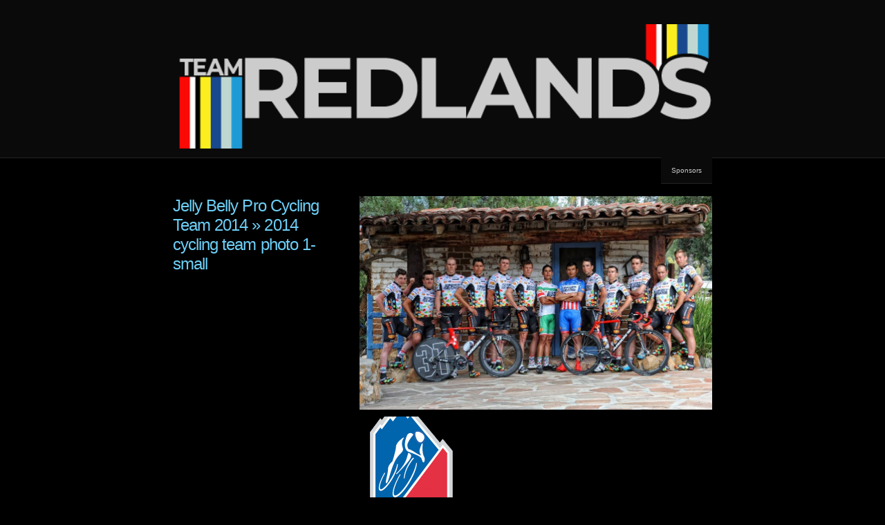

--- FILE ---
content_type: text/html; charset=UTF-8
request_url: http://www.jellybellycycling.com/2013-usa-pro-challenge-here-we-come/2014-cycling-team-photo-1-small/
body_size: 9230
content:
<!DOCTYPE html PUBLIC "-//W3C//DTD XHTML 1.0 Transitional//EN" "http://www.w3.org/TR/xhtml1/DTD/xhtml1-transitional.dtd">
<!--[if IE 8]>
<html id="ie8" lang="en-US">
<![endif]-->
<!--[if !(IE 8) ]><!-->
<html xmlns="http://www.w3.org/1999/xhtml" lang="en-US">
<!--<![endif]-->
<head profile="http://gmpg.org/xfn/11">
<meta http-equiv="Content-Type" content="text/html; charset=UTF-8" />
<title>2014 cycling team photo 1-small - Team Redlands Professional Cycling</title>
<link rel="pingback" href="http://www.jellybellycycling.com/xmlrpc.php" />
<meta name='robots' content='index, follow, max-image-preview:large, max-snippet:-1, max-video-preview:-1' />

	<!-- This site is optimized with the Yoast SEO plugin v26.5 - https://yoast.com/wordpress/plugins/seo/ -->
	<link rel="canonical" href="http://www.jellybellycycling.com/2013-usa-pro-challenge-here-we-come/2014-cycling-team-photo-1-small/" />
	<meta property="og:locale" content="en_US" />
	<meta property="og:type" content="article" />
	<meta property="og:title" content="2014 cycling team photo 1-small - Team Redlands Professional Cycling" />
	<meta property="og:url" content="http://www.jellybellycycling.com/2013-usa-pro-challenge-here-we-come/2014-cycling-team-photo-1-small/" />
	<meta property="og:site_name" content="Team Redlands Professional Cycling" />
	<meta property="og:image" content="http://www.jellybellycycling.com/2013-usa-pro-challenge-here-we-come/2014-cycling-team-photo-1-small" />
	<meta property="og:image:width" content="1024" />
	<meta property="og:image:height" content="621" />
	<meta property="og:image:type" content="image/jpeg" />
	<meta name="twitter:card" content="summary_large_image" />
	<script type="application/ld+json" class="yoast-schema-graph">{"@context":"https://schema.org","@graph":[{"@type":"WebPage","@id":"http://www.jellybellycycling.com/2013-usa-pro-challenge-here-we-come/2014-cycling-team-photo-1-small/","url":"http://www.jellybellycycling.com/2013-usa-pro-challenge-here-we-come/2014-cycling-team-photo-1-small/","name":"2014 cycling team photo 1-small - Team Redlands Professional Cycling","isPartOf":{"@id":"http://www.jellybellycycling.com/#website"},"primaryImageOfPage":{"@id":"http://www.jellybellycycling.com/2013-usa-pro-challenge-here-we-come/2014-cycling-team-photo-1-small/#primaryimage"},"image":{"@id":"http://www.jellybellycycling.com/2013-usa-pro-challenge-here-we-come/2014-cycling-team-photo-1-small/#primaryimage"},"thumbnailUrl":"http://www.jellybellycycling.com/wp-content/uploads/2013/06/2014-cycling-team-photo-1-small.jpg","datePublished":"2014-03-10T18:34:25+00:00","breadcrumb":{"@id":"http://www.jellybellycycling.com/2013-usa-pro-challenge-here-we-come/2014-cycling-team-photo-1-small/#breadcrumb"},"inLanguage":"en-US","potentialAction":[{"@type":"ReadAction","target":["http://www.jellybellycycling.com/2013-usa-pro-challenge-here-we-come/2014-cycling-team-photo-1-small/"]}]},{"@type":"ImageObject","inLanguage":"en-US","@id":"http://www.jellybellycycling.com/2013-usa-pro-challenge-here-we-come/2014-cycling-team-photo-1-small/#primaryimage","url":"http://www.jellybellycycling.com/wp-content/uploads/2013/06/2014-cycling-team-photo-1-small.jpg","contentUrl":"http://www.jellybellycycling.com/wp-content/uploads/2013/06/2014-cycling-team-photo-1-small.jpg","width":1024,"height":621},{"@type":"BreadcrumbList","@id":"http://www.jellybellycycling.com/2013-usa-pro-challenge-here-we-come/2014-cycling-team-photo-1-small/#breadcrumb","itemListElement":[{"@type":"ListItem","position":1,"name":"Home","item":"http://www.jellybellycycling.com/"},{"@type":"ListItem","position":2,"name":"Jelly Belly Pro Cycling Team 2014","item":"http://www.jellybellycycling.com/2013-usa-pro-challenge-here-we-come/"},{"@type":"ListItem","position":3,"name":"2014 cycling team photo 1-small"}]},{"@type":"WebSite","@id":"http://www.jellybellycycling.com/#website","url":"http://www.jellybellycycling.com/","name":"Team Redlands Professional Cycling","description":"Since 1999","potentialAction":[{"@type":"SearchAction","target":{"@type":"EntryPoint","urlTemplate":"http://www.jellybellycycling.com/?s={search_term_string}"},"query-input":{"@type":"PropertyValueSpecification","valueRequired":true,"valueName":"search_term_string"}}],"inLanguage":"en-US"}]}</script>
	<!-- / Yoast SEO plugin. -->


<link rel="alternate" type="application/rss+xml" title="Team Redlands Professional Cycling &raquo; Feed" href="http://www.jellybellycycling.com/feed/" />
<link rel="alternate" type="application/rss+xml" title="Team Redlands Professional Cycling &raquo; Comments Feed" href="http://www.jellybellycycling.com/comments/feed/" />
<link rel="alternate" type="application/rss+xml" title="Team Redlands Professional Cycling &raquo; 2014 cycling team photo 1-small Comments Feed" href="http://www.jellybellycycling.com/2013-usa-pro-challenge-here-we-come/2014-cycling-team-photo-1-small/feed/" />
<link rel="alternate" title="oEmbed (JSON)" type="application/json+oembed" href="http://www.jellybellycycling.com/wp-json/oembed/1.0/embed?url=http%3A%2F%2Fwww.jellybellycycling.com%2F2013-usa-pro-challenge-here-we-come%2F2014-cycling-team-photo-1-small%2F" />
<link rel="alternate" title="oEmbed (XML)" type="text/xml+oembed" href="http://www.jellybellycycling.com/wp-json/oembed/1.0/embed?url=http%3A%2F%2Fwww.jellybellycycling.com%2F2013-usa-pro-challenge-here-we-come%2F2014-cycling-team-photo-1-small%2F&#038;format=xml" />
		<!-- This site uses the Google Analytics by ExactMetrics plugin v8.11.1 - Using Analytics tracking - https://www.exactmetrics.com/ -->
		<!-- Note: ExactMetrics is not currently configured on this site. The site owner needs to authenticate with Google Analytics in the ExactMetrics settings panel. -->
					<!-- No tracking code set -->
				<!-- / Google Analytics by ExactMetrics -->
		<style id='wp-img-auto-sizes-contain-inline-css' type='text/css'>
img:is([sizes=auto i],[sizes^="auto," i]){contain-intrinsic-size:3000px 1500px}
/*# sourceURL=wp-img-auto-sizes-contain-inline-css */
</style>
<style id='wp-emoji-styles-inline-css' type='text/css'>

	img.wp-smiley, img.emoji {
		display: inline !important;
		border: none !important;
		box-shadow: none !important;
		height: 1em !important;
		width: 1em !important;
		margin: 0 0.07em !important;
		vertical-align: -0.1em !important;
		background: none !important;
		padding: 0 !important;
	}
/*# sourceURL=wp-emoji-styles-inline-css */
</style>
<style id='wp-block-library-inline-css' type='text/css'>
:root{--wp-block-synced-color:#7a00df;--wp-block-synced-color--rgb:122,0,223;--wp-bound-block-color:var(--wp-block-synced-color);--wp-editor-canvas-background:#ddd;--wp-admin-theme-color:#007cba;--wp-admin-theme-color--rgb:0,124,186;--wp-admin-theme-color-darker-10:#006ba1;--wp-admin-theme-color-darker-10--rgb:0,107,160.5;--wp-admin-theme-color-darker-20:#005a87;--wp-admin-theme-color-darker-20--rgb:0,90,135;--wp-admin-border-width-focus:2px}@media (min-resolution:192dpi){:root{--wp-admin-border-width-focus:1.5px}}.wp-element-button{cursor:pointer}:root .has-very-light-gray-background-color{background-color:#eee}:root .has-very-dark-gray-background-color{background-color:#313131}:root .has-very-light-gray-color{color:#eee}:root .has-very-dark-gray-color{color:#313131}:root .has-vivid-green-cyan-to-vivid-cyan-blue-gradient-background{background:linear-gradient(135deg,#00d084,#0693e3)}:root .has-purple-crush-gradient-background{background:linear-gradient(135deg,#34e2e4,#4721fb 50%,#ab1dfe)}:root .has-hazy-dawn-gradient-background{background:linear-gradient(135deg,#faaca8,#dad0ec)}:root .has-subdued-olive-gradient-background{background:linear-gradient(135deg,#fafae1,#67a671)}:root .has-atomic-cream-gradient-background{background:linear-gradient(135deg,#fdd79a,#004a59)}:root .has-nightshade-gradient-background{background:linear-gradient(135deg,#330968,#31cdcf)}:root .has-midnight-gradient-background{background:linear-gradient(135deg,#020381,#2874fc)}:root{--wp--preset--font-size--normal:16px;--wp--preset--font-size--huge:42px}.has-regular-font-size{font-size:1em}.has-larger-font-size{font-size:2.625em}.has-normal-font-size{font-size:var(--wp--preset--font-size--normal)}.has-huge-font-size{font-size:var(--wp--preset--font-size--huge)}.has-text-align-center{text-align:center}.has-text-align-left{text-align:left}.has-text-align-right{text-align:right}.has-fit-text{white-space:nowrap!important}#end-resizable-editor-section{display:none}.aligncenter{clear:both}.items-justified-left{justify-content:flex-start}.items-justified-center{justify-content:center}.items-justified-right{justify-content:flex-end}.items-justified-space-between{justify-content:space-between}.screen-reader-text{border:0;clip-path:inset(50%);height:1px;margin:-1px;overflow:hidden;padding:0;position:absolute;width:1px;word-wrap:normal!important}.screen-reader-text:focus{background-color:#ddd;clip-path:none;color:#444;display:block;font-size:1em;height:auto;left:5px;line-height:normal;padding:15px 23px 14px;text-decoration:none;top:5px;width:auto;z-index:100000}html :where(.has-border-color){border-style:solid}html :where([style*=border-top-color]){border-top-style:solid}html :where([style*=border-right-color]){border-right-style:solid}html :where([style*=border-bottom-color]){border-bottom-style:solid}html :where([style*=border-left-color]){border-left-style:solid}html :where([style*=border-width]){border-style:solid}html :where([style*=border-top-width]){border-top-style:solid}html :where([style*=border-right-width]){border-right-style:solid}html :where([style*=border-bottom-width]){border-bottom-style:solid}html :where([style*=border-left-width]){border-left-style:solid}html :where(img[class*=wp-image-]){height:auto;max-width:100%}:where(figure){margin:0 0 1em}html :where(.is-position-sticky){--wp-admin--admin-bar--position-offset:var(--wp-admin--admin-bar--height,0px)}@media screen and (max-width:600px){html :where(.is-position-sticky){--wp-admin--admin-bar--position-offset:0px}}

/*# sourceURL=wp-block-library-inline-css */
</style><style id='global-styles-inline-css' type='text/css'>
:root{--wp--preset--aspect-ratio--square: 1;--wp--preset--aspect-ratio--4-3: 4/3;--wp--preset--aspect-ratio--3-4: 3/4;--wp--preset--aspect-ratio--3-2: 3/2;--wp--preset--aspect-ratio--2-3: 2/3;--wp--preset--aspect-ratio--16-9: 16/9;--wp--preset--aspect-ratio--9-16: 9/16;--wp--preset--color--black: #000000;--wp--preset--color--cyan-bluish-gray: #abb8c3;--wp--preset--color--white: #ffffff;--wp--preset--color--pale-pink: #f78da7;--wp--preset--color--vivid-red: #cf2e2e;--wp--preset--color--luminous-vivid-orange: #ff6900;--wp--preset--color--luminous-vivid-amber: #fcb900;--wp--preset--color--light-green-cyan: #7bdcb5;--wp--preset--color--vivid-green-cyan: #00d084;--wp--preset--color--pale-cyan-blue: #8ed1fc;--wp--preset--color--vivid-cyan-blue: #0693e3;--wp--preset--color--vivid-purple: #9b51e0;--wp--preset--gradient--vivid-cyan-blue-to-vivid-purple: linear-gradient(135deg,rgb(6,147,227) 0%,rgb(155,81,224) 100%);--wp--preset--gradient--light-green-cyan-to-vivid-green-cyan: linear-gradient(135deg,rgb(122,220,180) 0%,rgb(0,208,130) 100%);--wp--preset--gradient--luminous-vivid-amber-to-luminous-vivid-orange: linear-gradient(135deg,rgb(252,185,0) 0%,rgb(255,105,0) 100%);--wp--preset--gradient--luminous-vivid-orange-to-vivid-red: linear-gradient(135deg,rgb(255,105,0) 0%,rgb(207,46,46) 100%);--wp--preset--gradient--very-light-gray-to-cyan-bluish-gray: linear-gradient(135deg,rgb(238,238,238) 0%,rgb(169,184,195) 100%);--wp--preset--gradient--cool-to-warm-spectrum: linear-gradient(135deg,rgb(74,234,220) 0%,rgb(151,120,209) 20%,rgb(207,42,186) 40%,rgb(238,44,130) 60%,rgb(251,105,98) 80%,rgb(254,248,76) 100%);--wp--preset--gradient--blush-light-purple: linear-gradient(135deg,rgb(255,206,236) 0%,rgb(152,150,240) 100%);--wp--preset--gradient--blush-bordeaux: linear-gradient(135deg,rgb(254,205,165) 0%,rgb(254,45,45) 50%,rgb(107,0,62) 100%);--wp--preset--gradient--luminous-dusk: linear-gradient(135deg,rgb(255,203,112) 0%,rgb(199,81,192) 50%,rgb(65,88,208) 100%);--wp--preset--gradient--pale-ocean: linear-gradient(135deg,rgb(255,245,203) 0%,rgb(182,227,212) 50%,rgb(51,167,181) 100%);--wp--preset--gradient--electric-grass: linear-gradient(135deg,rgb(202,248,128) 0%,rgb(113,206,126) 100%);--wp--preset--gradient--midnight: linear-gradient(135deg,rgb(2,3,129) 0%,rgb(40,116,252) 100%);--wp--preset--font-size--small: 13px;--wp--preset--font-size--medium: 20px;--wp--preset--font-size--large: 36px;--wp--preset--font-size--x-large: 42px;--wp--preset--spacing--20: 0.44rem;--wp--preset--spacing--30: 0.67rem;--wp--preset--spacing--40: 1rem;--wp--preset--spacing--50: 1.5rem;--wp--preset--spacing--60: 2.25rem;--wp--preset--spacing--70: 3.38rem;--wp--preset--spacing--80: 5.06rem;--wp--preset--shadow--natural: 6px 6px 9px rgba(0, 0, 0, 0.2);--wp--preset--shadow--deep: 12px 12px 50px rgba(0, 0, 0, 0.4);--wp--preset--shadow--sharp: 6px 6px 0px rgba(0, 0, 0, 0.2);--wp--preset--shadow--outlined: 6px 6px 0px -3px rgb(255, 255, 255), 6px 6px rgb(0, 0, 0);--wp--preset--shadow--crisp: 6px 6px 0px rgb(0, 0, 0);}:where(.is-layout-flex){gap: 0.5em;}:where(.is-layout-grid){gap: 0.5em;}body .is-layout-flex{display: flex;}.is-layout-flex{flex-wrap: wrap;align-items: center;}.is-layout-flex > :is(*, div){margin: 0;}body .is-layout-grid{display: grid;}.is-layout-grid > :is(*, div){margin: 0;}:where(.wp-block-columns.is-layout-flex){gap: 2em;}:where(.wp-block-columns.is-layout-grid){gap: 2em;}:where(.wp-block-post-template.is-layout-flex){gap: 1.25em;}:where(.wp-block-post-template.is-layout-grid){gap: 1.25em;}.has-black-color{color: var(--wp--preset--color--black) !important;}.has-cyan-bluish-gray-color{color: var(--wp--preset--color--cyan-bluish-gray) !important;}.has-white-color{color: var(--wp--preset--color--white) !important;}.has-pale-pink-color{color: var(--wp--preset--color--pale-pink) !important;}.has-vivid-red-color{color: var(--wp--preset--color--vivid-red) !important;}.has-luminous-vivid-orange-color{color: var(--wp--preset--color--luminous-vivid-orange) !important;}.has-luminous-vivid-amber-color{color: var(--wp--preset--color--luminous-vivid-amber) !important;}.has-light-green-cyan-color{color: var(--wp--preset--color--light-green-cyan) !important;}.has-vivid-green-cyan-color{color: var(--wp--preset--color--vivid-green-cyan) !important;}.has-pale-cyan-blue-color{color: var(--wp--preset--color--pale-cyan-blue) !important;}.has-vivid-cyan-blue-color{color: var(--wp--preset--color--vivid-cyan-blue) !important;}.has-vivid-purple-color{color: var(--wp--preset--color--vivid-purple) !important;}.has-black-background-color{background-color: var(--wp--preset--color--black) !important;}.has-cyan-bluish-gray-background-color{background-color: var(--wp--preset--color--cyan-bluish-gray) !important;}.has-white-background-color{background-color: var(--wp--preset--color--white) !important;}.has-pale-pink-background-color{background-color: var(--wp--preset--color--pale-pink) !important;}.has-vivid-red-background-color{background-color: var(--wp--preset--color--vivid-red) !important;}.has-luminous-vivid-orange-background-color{background-color: var(--wp--preset--color--luminous-vivid-orange) !important;}.has-luminous-vivid-amber-background-color{background-color: var(--wp--preset--color--luminous-vivid-amber) !important;}.has-light-green-cyan-background-color{background-color: var(--wp--preset--color--light-green-cyan) !important;}.has-vivid-green-cyan-background-color{background-color: var(--wp--preset--color--vivid-green-cyan) !important;}.has-pale-cyan-blue-background-color{background-color: var(--wp--preset--color--pale-cyan-blue) !important;}.has-vivid-cyan-blue-background-color{background-color: var(--wp--preset--color--vivid-cyan-blue) !important;}.has-vivid-purple-background-color{background-color: var(--wp--preset--color--vivid-purple) !important;}.has-black-border-color{border-color: var(--wp--preset--color--black) !important;}.has-cyan-bluish-gray-border-color{border-color: var(--wp--preset--color--cyan-bluish-gray) !important;}.has-white-border-color{border-color: var(--wp--preset--color--white) !important;}.has-pale-pink-border-color{border-color: var(--wp--preset--color--pale-pink) !important;}.has-vivid-red-border-color{border-color: var(--wp--preset--color--vivid-red) !important;}.has-luminous-vivid-orange-border-color{border-color: var(--wp--preset--color--luminous-vivid-orange) !important;}.has-luminous-vivid-amber-border-color{border-color: var(--wp--preset--color--luminous-vivid-amber) !important;}.has-light-green-cyan-border-color{border-color: var(--wp--preset--color--light-green-cyan) !important;}.has-vivid-green-cyan-border-color{border-color: var(--wp--preset--color--vivid-green-cyan) !important;}.has-pale-cyan-blue-border-color{border-color: var(--wp--preset--color--pale-cyan-blue) !important;}.has-vivid-cyan-blue-border-color{border-color: var(--wp--preset--color--vivid-cyan-blue) !important;}.has-vivid-purple-border-color{border-color: var(--wp--preset--color--vivid-purple) !important;}.has-vivid-cyan-blue-to-vivid-purple-gradient-background{background: var(--wp--preset--gradient--vivid-cyan-blue-to-vivid-purple) !important;}.has-light-green-cyan-to-vivid-green-cyan-gradient-background{background: var(--wp--preset--gradient--light-green-cyan-to-vivid-green-cyan) !important;}.has-luminous-vivid-amber-to-luminous-vivid-orange-gradient-background{background: var(--wp--preset--gradient--luminous-vivid-amber-to-luminous-vivid-orange) !important;}.has-luminous-vivid-orange-to-vivid-red-gradient-background{background: var(--wp--preset--gradient--luminous-vivid-orange-to-vivid-red) !important;}.has-very-light-gray-to-cyan-bluish-gray-gradient-background{background: var(--wp--preset--gradient--very-light-gray-to-cyan-bluish-gray) !important;}.has-cool-to-warm-spectrum-gradient-background{background: var(--wp--preset--gradient--cool-to-warm-spectrum) !important;}.has-blush-light-purple-gradient-background{background: var(--wp--preset--gradient--blush-light-purple) !important;}.has-blush-bordeaux-gradient-background{background: var(--wp--preset--gradient--blush-bordeaux) !important;}.has-luminous-dusk-gradient-background{background: var(--wp--preset--gradient--luminous-dusk) !important;}.has-pale-ocean-gradient-background{background: var(--wp--preset--gradient--pale-ocean) !important;}.has-electric-grass-gradient-background{background: var(--wp--preset--gradient--electric-grass) !important;}.has-midnight-gradient-background{background: var(--wp--preset--gradient--midnight) !important;}.has-small-font-size{font-size: var(--wp--preset--font-size--small) !important;}.has-medium-font-size{font-size: var(--wp--preset--font-size--medium) !important;}.has-large-font-size{font-size: var(--wp--preset--font-size--large) !important;}.has-x-large-font-size{font-size: var(--wp--preset--font-size--x-large) !important;}
/*# sourceURL=global-styles-inline-css */
</style>

<style id='classic-theme-styles-inline-css' type='text/css'>
/*! This file is auto-generated */
.wp-block-button__link{color:#fff;background-color:#32373c;border-radius:9999px;box-shadow:none;text-decoration:none;padding:calc(.667em + 2px) calc(1.333em + 2px);font-size:1.125em}.wp-block-file__button{background:#32373c;color:#fff;text-decoration:none}
/*# sourceURL=/wp-includes/css/classic-themes.min.css */
</style>
<link rel='stylesheet' id='chaostheory-css' href='http://www.jellybellycycling.com/wp-content/themes/chaostheory/style.css?ver=6.9' type='text/css' media='all' />
<link rel='stylesheet' id='tablepress-default-css' href='http://www.jellybellycycling.com/wp-content/plugins/tablepress/css/build/default.css?ver=3.2.5' type='text/css' media='all' />
<link rel='stylesheet' id='mediaelementjs-styles-css' href='http://www.jellybellycycling.com/wp-content/plugins/media-element-html5-video-and-audio-player/mediaelement/v4/mediaelementplayer.min.css?ver=6.9' type='text/css' media='all' />
<link rel='stylesheet' id='mediaelementjs-styles-legacy-css' href='http://www.jellybellycycling.com/wp-content/plugins/media-element-html5-video-and-audio-player/mediaelement/v4/mediaelementplayer-legacy.min.css?ver=6.9' type='text/css' media='all' />
<script type="text/javascript" src="http://www.jellybellycycling.com/wp-content/plugins/media-element-html5-video-and-audio-player/mediaelement/v4/mediaelement-and-player.min.js?ver=4.2.8" id="mediaelementjs-scripts-js"></script>
<link rel="https://api.w.org/" href="http://www.jellybellycycling.com/wp-json/" /><link rel="alternate" title="JSON" type="application/json" href="http://www.jellybellycycling.com/wp-json/wp/v2/media/790" /><link rel="EditURI" type="application/rsd+xml" title="RSD" href="http://www.jellybellycycling.com/xmlrpc.php?rsd" />
<meta name="generator" content="WordPress 6.9" />
<link rel='shortlink' href='http://www.jellybellycycling.com/?p=790' />
	<style type="text/css">
			#header h1,
		#header h1 a,
		#blog-description {
			position: absolute !important;
			clip: rect(1px 1px 1px 1px); /* IE6, IE7 */
			clip: rect(1px, 1px, 1px, 1px);
		}
		</style>
	<style type="text/css" id="custom-background-css">
body.custom-background { background-color: #000000; }
</style>
	<link rel="icon" href="http://www.jellybellycycling.com/wp-content/uploads/2022/11/cropped-Team_Redlands_twitter_roundel-32x32.png" sizes="32x32" />
<link rel="icon" href="http://www.jellybellycycling.com/wp-content/uploads/2022/11/cropped-Team_Redlands_twitter_roundel-192x192.png" sizes="192x192" />
<link rel="apple-touch-icon" href="http://www.jellybellycycling.com/wp-content/uploads/2022/11/cropped-Team_Redlands_twitter_roundel-180x180.png" />
<meta name="msapplication-TileImage" content="http://www.jellybellycycling.com/wp-content/uploads/2022/11/cropped-Team_Redlands_twitter_roundel-270x270.png" />
</head>

<body class="attachment wp-singular attachment-template-default single single-attachment postid-790 attachmentid-790 attachment-jpeg custom-background wp-theme-chaostheory">

<div id="wrapper">

	<div id="header">
		<div id="innerheader">
			<h1 id="blog-title"><a href="http://www.jellybellycycling.com/" title="Team Redlands Professional Cycling">Team Redlands Professional Cycling</a></h1>
			<div id="blog-description">Since 1999</div>

			<div id="header-image">
				<a href="http://www.jellybellycycling.com/">
									<img src="http://www.jellybellycycling.com/wp-content/uploads/2022/11/cropped-TeamRedlands_trans_light.png" width="780" height="180" alt="" />
								</a>
			</div>

		</div>
	</div><!--  #header -->

	<p class="access"><a href="#content" title="Skip navigation to the content">Skip navigation</a></p>
	<div id="globalnav" class="menu-main-nav-container"><ul id="menu" class="menu"><li id="menu-item-91" class="menu-item menu-item-type-post_type menu-item-object-page menu-item-91"><a href="http://www.jellybellycycling.com/sponsors/">Sponsors</a></li>
</ul></div>
	<div id="container">
		<div id="content" class="hfeed">

			
				<div id="post-790" class="post-790 attachment type-attachment status-inherit hentry">
					<div class="entry-meta">
						<h2 class="entry-title"><a href="http://www.jellybellycycling.com/2013-usa-pro-challenge-here-we-come/" rev="attachment">Jelly Belly Pro Cycling Team 2014</a> &raquo; 2014 cycling team photo 1-small</h2>
					</div>
					<div class="entry-content">
						<p class="attachment"><a href="http://www.jellybellycycling.com/wp-content/uploads/2013/06/2014-cycling-team-photo-1-small.jpg"><img width="1024" height="621" src="http://www.jellybellycycling.com/wp-content/uploads/2013/06/2014-cycling-team-photo-1-small.jpg" class="attachment-auto size-auto" alt="" decoding="async" fetchpriority="high" srcset="http://www.jellybellycycling.com/wp-content/uploads/2013/06/2014-cycling-team-photo-1-small.jpg 1024w, http://www.jellybellycycling.com/wp-content/uploads/2013/06/2014-cycling-team-photo-1-small-300x181.jpg 300w" sizes="(max-width: 1024px) 100vw, 1024px" /></a></p>
						<div class="caption"></div>
						<div class="image-description"></div>

						<div class="navigation">
							<div class="alignleft"><a href='http://www.jellybellycycling.com/2013-usa-pro-challenge-here-we-come/usa-pro-cycling-challenge-logo/'><img width="150" height="150" src="http://www.jellybellycycling.com/wp-content/uploads/2013/06/USA-Pro-Cycling-Challenge-Logo-150x150.png" class="attachment-thumbnail size-thumbnail" alt="USA-Pro-Cycling-Challenge-Logo" decoding="async" srcset="http://www.jellybellycycling.com/wp-content/uploads/2013/06/USA-Pro-Cycling-Challenge-Logo-150x150.png 150w, http://www.jellybellycycling.com/wp-content/uploads/2013/06/USA-Pro-Cycling-Challenge-Logo-50x50.png 50w" sizes="(max-width: 150px) 100vw, 150px" /></a></div>
							<div class="alignright"></div>
						</div>
					</div>
				</div><!-- .post -->

				
<div class="comments">
	
	
		<div id="respond" class="comment-respond">
		<h3 id="reply-title" class="comment-reply-title">Leave a Reply <small><a rel="nofollow" id="cancel-comment-reply-link" href="/2013-usa-pro-challenge-here-we-come/2014-cycling-team-photo-1-small/#respond" style="display:none;">Cancel reply</a></small></h3><p class="must-log-in">You must be <a href="http://www.jellybellycycling.com/wp-login.php?redirect_to=http%3A%2F%2Fwww.jellybellycycling.com%2F2013-usa-pro-challenge-here-we-come%2F2014-cycling-team-photo-1-small%2F">logged in</a> to post a comment.</p>	</div><!-- #respond -->
	
</div>

			
		</div><!-- #content .hfeed -->
	</div><!-- #container -->

<div id="sidebar" class="clearfix">
	<div id="innerbar">
		<div id="primary" class="sidebar">
			<ul>
								<li class="home-link">
					<h3><a href="http://www.jellybellycycling.com" title="Team Redlands Professional Cycling">&laquo; Home</a></h3>
				</li>
						<li class="pagenav"><h3>Pages</h3><ul><li class="page_item page-item-43"><a href="http://www.jellybellycycling.com/2012-results/">2012 Results</a></li>
<li class="page_item page-item-2"><a href="http://www.jellybellycycling.com/sample-page/">2013 Team</a></li>
<li class="page_item page-item-221"><a href="http://www.jellybellycycling.com/2013-results/">2014 Schedule &#038; Results</a></li>
<li class="page_item page-item-1042"><a href="http://www.jellybellycycling.com/2015-race-schedule/">2015 Race Schedule</a></li>
<li class="page_item page-item-722"><a href="http://www.jellybellycycling.com/2015-team/">2015 Team</a></li>
<li class="page_item page-item-1734"><a href="http://www.jellybellycycling.com/2016-results/">2016 Results</a></li>
<li class="page_item page-item-1653 page_item_has_children"><a href="http://www.jellybellycycling.com/2016-team/">2016 Team</a>
<ul class='children'>
	<li class="page_item page-item-982"><a href="http://www.jellybellycycling.com/2016-team/alex-braico/">Alex Braico</a></li>
	<li class="page_item page-item-85"><a href="http://www.jellybellycycling.com/2016-team/ben-wolfe-usa/">Ben Wolfe</a></li>
	<li class="page_item page-item-1681"><a href="http://www.jellybellycycling.com/2016-team/chris-putt/">Chris Putt</a></li>
	<li class="page_item page-item-740"><a href="http://www.jellybellycycling.com/2016-team/jacob-rathe/">Jacob Rathe</a></li>
	<li class="page_item page-item-1679"><a href="http://www.jellybellycycling.com/2016-team/jordan-cheyne/">Jordan Cheyne</a></li>
	<li class="page_item page-item-978"><a href="http://www.jellybellycycling.com/2016-team/joshua-berry/">Joshua Berry</a></li>
	<li class="page_item page-item-988"><a href="http://www.jellybellycycling.com/2016-team/lachlan-morton/">Lachlan Morton</a></li>
	<li class="page_item page-item-1683"><a href="http://www.jellybellycycling.com/2016-team/mike-sheehan/">Mike Sheehan</a></li>
</ul>
</li>
<li class="page_item page-item-2309"><a href="http://www.jellybellycycling.com/2017-results/">2017 Results</a></li>
<li class="page_item page-item-2311"><a href="http://www.jellybellycycling.com/2017-schedule/">2017 Schedule</a></li>
<li class="page_item page-item-2163 page_item_has_children"><a href="http://www.jellybellycycling.com/2017-team/">2017 Team</a>
<ul class='children'>
	<li class="page_item page-item-986"><a href="http://www.jellybellycycling.com/2017-team/gus-morton/">Gus Morton</a></li>
	<li class="page_item page-item-2176"><a href="http://www.jellybellycycling.com/2017-team/sean-bennett/">Sean Bennett</a></li>
	<li class="page_item page-item-753"><a href="http://www.jellybellycycling.com/2017-team/serghei-tvetcov/">Serghei Tvetcov</a></li>
</ul>
</li>
<li class="page_item page-item-2963"><a href="http://www.jellybellycycling.com/2018-results/">2018 Results</a></li>
<li class="page_item page-item-2796"><a href="http://www.jellybellycycling.com/2018-team/">2018 Team</a></li>
<li class="page_item page-item-2802"><a href="http://www.jellybellycycling.com/ben-wolfe/">Ben Wolfe</a></li>
<li class="page_item page-item-156"><a href="http://www.jellybellycycling.com/contact-us/">Contact Us</a></li>
<li class="page_item page-item-2810"><a href="http://www.jellybellycycling.com/cormac-mcgeough/">Cormac McGeough</a></li>
<li class="page_item page-item-2808"><a href="http://www.jellybellycycling.com/curtis-white/">Curtis White</a></li>
<li class="page_item page-item-2818"><a href="http://www.jellybellycycling.com/jack-burke/">Jack Burke</a></li>
<li class="page_item page-item-2800"><a href="http://www.jellybellycycling.com/jacob-rathe/">Jacob Rathe</a></li>
<li class="page_item page-item-2804"><a href="http://www.jellybellycycling.com/keegan-swirbul/">Keegan Swirbul</a></li>
<li class="page_item page-item-2812"><a href="http://www.jellybellycycling.com/matteo-jorgenson/">Matteo Jorgenson</a></li>
<li class="page_item page-item-984"><a href="http://www.jellybellycycling.com/nicolae-tanovitchii/">Nicolae Tanovitchii</a></li>
<li class="page_item page-item-50"><a href="http://www.jellybellycycling.com/photos/">Photos</a></li>
<li class="page_item page-item-2816"><a href="http://www.jellybellycycling.com/rene-corella/">Rene Corella</a></li>
<li class="page_item page-item-11"><a href="http://www.jellybellycycling.com/sponsors/">Sponsors</a></li>
<li class="page_item page-item-2814"><a href="http://www.jellybellycycling.com/steve-fisher/">Steve Fisher</a></li>
<li class="page_item page-item-2798"><a href="http://www.jellybellycycling.com/taylor-shelden/">Taylor Shelden</a></li>
<li class="page_item page-item-2806"><a href="http://www.jellybellycycling.com/ulises-castillo/">Ulises Castillo</a></li>
</ul></li>
				<li class="category-links">
					<h3>Categories</h3>
					<ul>
						<li class="categories">Categories<ul>	<li class="cat-item cat-item-2"><a href="http://www.jellybellycycling.com/category/blog/">Blog</a>
</li>
	<li class="cat-item cat-item-4"><a href="http://www.jellybellycycling.com/category/featured/">Featured</a>
</li>
	<li class="cat-item cat-item-1"><a href="http://www.jellybellycycling.com/category/uncategorized/">News</a>
</li>
	<li class="cat-item cat-item-3"><a href="http://www.jellybellycycling.com/category/photos/">Photos</a>
</li>
</ul></li>					</ul>
				</li>
				<li class="archive-links">
					<h3>Archives</h3>
					<ul>
							<li><a href='http://www.jellybellycycling.com/2022/11/'>November 2022</a></li>
	<li><a href='http://www.jellybellycycling.com/2018/10/'>October 2018</a></li>
	<li><a href='http://www.jellybellycycling.com/2018/09/'>September 2018</a></li>
	<li><a href='http://www.jellybellycycling.com/2018/08/'>August 2018</a></li>
	<li><a href='http://www.jellybellycycling.com/2018/06/'>June 2018</a></li>
	<li><a href='http://www.jellybellycycling.com/2018/05/'>May 2018</a></li>
	<li><a href='http://www.jellybellycycling.com/2018/04/'>April 2018</a></li>
	<li><a href='http://www.jellybellycycling.com/2018/03/'>March 2018</a></li>
	<li><a href='http://www.jellybellycycling.com/2018/02/'>February 2018</a></li>
	<li><a href='http://www.jellybellycycling.com/2017/10/'>October 2017</a></li>
	<li><a href='http://www.jellybellycycling.com/2017/09/'>September 2017</a></li>
	<li><a href='http://www.jellybellycycling.com/2017/08/'>August 2017</a></li>
	<li><a href='http://www.jellybellycycling.com/2017/07/'>July 2017</a></li>
	<li><a href='http://www.jellybellycycling.com/2017/06/'>June 2017</a></li>
	<li><a href='http://www.jellybellycycling.com/2017/05/'>May 2017</a></li>
	<li><a href='http://www.jellybellycycling.com/2017/04/'>April 2017</a></li>
	<li><a href='http://www.jellybellycycling.com/2017/03/'>March 2017</a></li>
	<li><a href='http://www.jellybellycycling.com/2017/02/'>February 2017</a></li>
	<li><a href='http://www.jellybellycycling.com/2017/01/'>January 2017</a></li>
	<li><a href='http://www.jellybellycycling.com/2016/12/'>December 2016</a></li>
	<li><a href='http://www.jellybellycycling.com/2016/11/'>November 2016</a></li>
	<li><a href='http://www.jellybellycycling.com/2016/10/'>October 2016</a></li>
	<li><a href='http://www.jellybellycycling.com/2016/09/'>September 2016</a></li>
	<li><a href='http://www.jellybellycycling.com/2016/08/'>August 2016</a></li>
	<li><a href='http://www.jellybellycycling.com/2016/07/'>July 2016</a></li>
	<li><a href='http://www.jellybellycycling.com/2016/06/'>June 2016</a></li>
	<li><a href='http://www.jellybellycycling.com/2016/05/'>May 2016</a></li>
	<li><a href='http://www.jellybellycycling.com/2016/04/'>April 2016</a></li>
	<li><a href='http://www.jellybellycycling.com/2016/03/'>March 2016</a></li>
	<li><a href='http://www.jellybellycycling.com/2016/02/'>February 2016</a></li>
	<li><a href='http://www.jellybellycycling.com/2015/10/'>October 2015</a></li>
	<li><a href='http://www.jellybellycycling.com/2015/09/'>September 2015</a></li>
	<li><a href='http://www.jellybellycycling.com/2015/08/'>August 2015</a></li>
	<li><a href='http://www.jellybellycycling.com/2015/07/'>July 2015</a></li>
	<li><a href='http://www.jellybellycycling.com/2015/06/'>June 2015</a></li>
	<li><a href='http://www.jellybellycycling.com/2015/05/'>May 2015</a></li>
	<li><a href='http://www.jellybellycycling.com/2015/04/'>April 2015</a></li>
	<li><a href='http://www.jellybellycycling.com/2015/03/'>March 2015</a></li>
	<li><a href='http://www.jellybellycycling.com/2015/02/'>February 2015</a></li>
	<li><a href='http://www.jellybellycycling.com/2014/12/'>December 2014</a></li>
	<li><a href='http://www.jellybellycycling.com/2014/10/'>October 2014</a></li>
	<li><a href='http://www.jellybellycycling.com/2014/09/'>September 2014</a></li>
	<li><a href='http://www.jellybellycycling.com/2014/08/'>August 2014</a></li>
	<li><a href='http://www.jellybellycycling.com/2014/07/'>July 2014</a></li>
	<li><a href='http://www.jellybellycycling.com/2014/06/'>June 2014</a></li>
	<li><a href='http://www.jellybellycycling.com/2014/05/'>May 2014</a></li>
	<li><a href='http://www.jellybellycycling.com/2014/04/'>April 2014</a></li>
	<li><a href='http://www.jellybellycycling.com/2014/03/'>March 2014</a></li>
	<li><a href='http://www.jellybellycycling.com/2014/02/'>February 2014</a></li>
	<li><a href='http://www.jellybellycycling.com/2014/01/'>January 2014</a></li>
	<li><a href='http://www.jellybellycycling.com/2013/12/'>December 2013</a></li>
	<li><a href='http://www.jellybellycycling.com/2013/10/'>October 2013</a></li>
	<li><a href='http://www.jellybellycycling.com/2013/09/'>September 2013</a></li>
	<li><a href='http://www.jellybellycycling.com/2013/08/'>August 2013</a></li>
	<li><a href='http://www.jellybellycycling.com/2013/07/'>July 2013</a></li>
	<li><a href='http://www.jellybellycycling.com/2013/06/'>June 2013</a></li>
	<li><a href='http://www.jellybellycycling.com/2013/05/'>May 2013</a></li>
	<li><a href='http://www.jellybellycycling.com/2013/04/'>April 2013</a></li>
	<li><a href='http://www.jellybellycycling.com/2013/03/'>March 2013</a></li>
	<li><a href='http://www.jellybellycycling.com/2013/02/'>February 2013</a></li>
	<li><a href='http://www.jellybellycycling.com/2013/01/'>January 2013</a></li>
	<li><a href='http://www.jellybellycycling.com/2012/10/'>October 2012</a></li>
					</ul>
				</li>
					</ul>
		</div><!-- #primary .sidebar -->

		<div id="secondary" class="sidebar">
			<ul>
						<li class="blog-search">
					<h3><label for="s">Search</label></h3>
					<form id="searchform" method="get" action="http://www.jellybellycycling.com">
						<div>
							<input id="s" name="s" type="text" value="" size="10" />
							<input id="searchsubmit" name="searchsubmit" type="submit" value="Find &raquo;" />
						</div>
					</form>
				</li>

				
				<li class="feed-links">
					<h3>RSS Feeds</h3>
					<ul>
						<li><a href="http://www.jellybellycycling.com/feed/" title="Team Redlands Professional Cycling RSS 2.0 Feed" rel="alternate" type="application/rss+xml">All posts</a></li>
						<li><a href="http://www.jellybellycycling.com/comments/feed/" title="Team Redlands Professional Cycling Comments RSS 2.0 Feed" rel="alternate" type="application/rss+xml">All comments</a></li>
					</ul>
				</li>
				<li class="meta-links">
					<h3>Meta</h3>
					<ul>
												<li><a rel="nofollow" href="http://www.jellybellycycling.com/wp-login.php">Log in</a></li>
											</ul>
				</li>
					</ul>
		</div><!-- #secondary .sidebar -->
	</div>
</div>	<div id="footer">
		<a href="http://wordpress.org/" title="A Semantic Personal Publishing Platform" rel="generator">Proudly powered by WordPress</a> Theme: ChaosTheory by <a href="http://theme.wordpress.com/" rel="designer">Automattic</a>.	</div><!-- #footer -->

</div><!-- #wrapper -->

<script type="speculationrules">
{"prefetch":[{"source":"document","where":{"and":[{"href_matches":"/*"},{"not":{"href_matches":["/wp-*.php","/wp-admin/*","/wp-content/uploads/*","/wp-content/*","/wp-content/plugins/*","/wp-content/themes/chaostheory/*","/*\\?(.+)"]}},{"not":{"selector_matches":"a[rel~=\"nofollow\"]"}},{"not":{"selector_matches":".no-prefetch, .no-prefetch a"}}]},"eagerness":"conservative"}]}
</script>
<script type="text/javascript" src="http://www.jellybellycycling.com/wp-includes/js/comment-reply.min.js?ver=6.9" id="comment-reply-js" async="async" data-wp-strategy="async" fetchpriority="low"></script>
<script id="wp-emoji-settings" type="application/json">
{"baseUrl":"https://s.w.org/images/core/emoji/17.0.2/72x72/","ext":".png","svgUrl":"https://s.w.org/images/core/emoji/17.0.2/svg/","svgExt":".svg","source":{"concatemoji":"http://www.jellybellycycling.com/wp-includes/js/wp-emoji-release.min.js?ver=6.9"}}
</script>
<script type="module">
/* <![CDATA[ */
/*! This file is auto-generated */
const a=JSON.parse(document.getElementById("wp-emoji-settings").textContent),o=(window._wpemojiSettings=a,"wpEmojiSettingsSupports"),s=["flag","emoji"];function i(e){try{var t={supportTests:e,timestamp:(new Date).valueOf()};sessionStorage.setItem(o,JSON.stringify(t))}catch(e){}}function c(e,t,n){e.clearRect(0,0,e.canvas.width,e.canvas.height),e.fillText(t,0,0);t=new Uint32Array(e.getImageData(0,0,e.canvas.width,e.canvas.height).data);e.clearRect(0,0,e.canvas.width,e.canvas.height),e.fillText(n,0,0);const a=new Uint32Array(e.getImageData(0,0,e.canvas.width,e.canvas.height).data);return t.every((e,t)=>e===a[t])}function p(e,t){e.clearRect(0,0,e.canvas.width,e.canvas.height),e.fillText(t,0,0);var n=e.getImageData(16,16,1,1);for(let e=0;e<n.data.length;e++)if(0!==n.data[e])return!1;return!0}function u(e,t,n,a){switch(t){case"flag":return n(e,"\ud83c\udff3\ufe0f\u200d\u26a7\ufe0f","\ud83c\udff3\ufe0f\u200b\u26a7\ufe0f")?!1:!n(e,"\ud83c\udde8\ud83c\uddf6","\ud83c\udde8\u200b\ud83c\uddf6")&&!n(e,"\ud83c\udff4\udb40\udc67\udb40\udc62\udb40\udc65\udb40\udc6e\udb40\udc67\udb40\udc7f","\ud83c\udff4\u200b\udb40\udc67\u200b\udb40\udc62\u200b\udb40\udc65\u200b\udb40\udc6e\u200b\udb40\udc67\u200b\udb40\udc7f");case"emoji":return!a(e,"\ud83e\u1fac8")}return!1}function f(e,t,n,a){let r;const o=(r="undefined"!=typeof WorkerGlobalScope&&self instanceof WorkerGlobalScope?new OffscreenCanvas(300,150):document.createElement("canvas")).getContext("2d",{willReadFrequently:!0}),s=(o.textBaseline="top",o.font="600 32px Arial",{});return e.forEach(e=>{s[e]=t(o,e,n,a)}),s}function r(e){var t=document.createElement("script");t.src=e,t.defer=!0,document.head.appendChild(t)}a.supports={everything:!0,everythingExceptFlag:!0},new Promise(t=>{let n=function(){try{var e=JSON.parse(sessionStorage.getItem(o));if("object"==typeof e&&"number"==typeof e.timestamp&&(new Date).valueOf()<e.timestamp+604800&&"object"==typeof e.supportTests)return e.supportTests}catch(e){}return null}();if(!n){if("undefined"!=typeof Worker&&"undefined"!=typeof OffscreenCanvas&&"undefined"!=typeof URL&&URL.createObjectURL&&"undefined"!=typeof Blob)try{var e="postMessage("+f.toString()+"("+[JSON.stringify(s),u.toString(),c.toString(),p.toString()].join(",")+"));",a=new Blob([e],{type:"text/javascript"});const r=new Worker(URL.createObjectURL(a),{name:"wpTestEmojiSupports"});return void(r.onmessage=e=>{i(n=e.data),r.terminate(),t(n)})}catch(e){}i(n=f(s,u,c,p))}t(n)}).then(e=>{for(const n in e)a.supports[n]=e[n],a.supports.everything=a.supports.everything&&a.supports[n],"flag"!==n&&(a.supports.everythingExceptFlag=a.supports.everythingExceptFlag&&a.supports[n]);var t;a.supports.everythingExceptFlag=a.supports.everythingExceptFlag&&!a.supports.flag,a.supports.everything||((t=a.source||{}).concatemoji?r(t.concatemoji):t.wpemoji&&t.twemoji&&(r(t.twemoji),r(t.wpemoji)))});
//# sourceURL=http://www.jellybellycycling.com/wp-includes/js/wp-emoji-loader.min.js
/* ]]> */
</script>

</body>
</html>